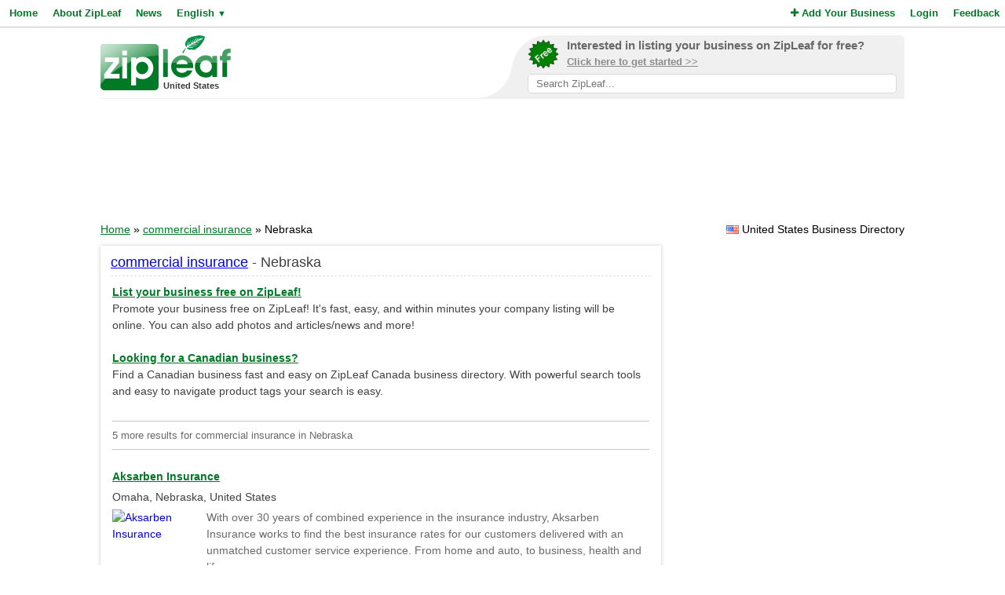

--- FILE ---
content_type: text/html; charset=UTF-8
request_url: https://www.zipleaf.us/Products/Commercial-insurance/Nebraska/1
body_size: 4754
content:
<!DOCTYPE html>
<html lang="en">
<head>
<title>Commercial Insurance Products and Services in Nebraska, United States (1)</title>
<meta name="description" content="Find local commercial insurance products and services in Nebraska, United States on page one." />
<meta name="keywords" content="General, Insurance, auto insurance, home insurance, life insurance, Insurance Agency, health insurance, business insurance, car insurance, commercial insurance, Nebraska, United States" />
<meta name="robots" content="index,follow" />
<meta name="viewport" content="initial-scale=1,user-scalable=no,maximum-scale=1,width=device-width" />
<meta name="apple-mobile-web-app-capable" content="yes" />

<link rel="SHORTCUT ICON" href="//cdn.zipleaf.com/templates/responsive/images/zipleaf.ico" />
<link title="Recently updated companies RSS feed" href="https://www.zipleaf.us/RSS" rel="alternate" type="application/rss+xml" />

<link href="//cdn.zipleaf.com/templates/responsive/inner.gz.css" rel="stylesheet" type="text/css" />
</head>
<body>

<form id="frm_language" method="post" action="/Products/Commercial-insurance/Nebraska/1"><input type="hidden" id="change_language" name="change_language" /></form>
<div class="menu">
	<div class="left"><a href="/" class="g_link">Home</a><a href="/About-Zipleaf" class="g_link">About ZipLeaf</a><a href="/Business-News" class="g_link">News</a><a href="#" class="g_link menu-lang" rel="nofollow">English <small class="language_arrow">&#9660;</small></a></div>
	<div class="right"><a href="/Add-Your-Business" class="g_link"><i class="fa fa-plus"></i> Add Your Business</a><a href="/Login" class="g_link">Login</a><a href="/Customer-Service" class="g_link">Feedback</a></div>
    <div class="clear"></div>
</div>
<ul class="top-menu" id="menu-lang">
	<li><a href="javascript:void(0);" onclick="changeLanguage('fr');" rel="nofollow">&#8227; French</a></li><li><a href="javascript:void(0);" onclick="changeLanguage('nl');" rel="nofollow">&#8227; Dutch</a></li><li><a href="javascript:void(0);" onclick="changeLanguage('de');" rel="nofollow">&#8227; German</a></li><li><a href="javascript:void(0);" onclick="changeLanguage('id');" rel="nofollow">&#8227; Indonesian</a></li><li><a href="javascript:void(0);" onclick="changeLanguage('it');" rel="nofollow">&#8227; Italian</a></li><li><a href="javascript:void(0);" onclick="changeLanguage('es');" rel="nofollow">&#8227; Spanish</a></li></ul>
<ul class="top-menu" id="menu-mbl-opts">
	<li><a href="/" class="g_link">&#8227; Home</a></li>
	<li><a href="/About-Zipleaf" class="g_link">&#8227; About ZipLeaf</a></li>
    	<li><a href="/Business-News" class="g_link">&#8227; News</a></li>
	<li><a href="/Add-Your-Business" class="g_link">&#8227; Add Your Business</a></li>
	<li><a href="/Login" class="g_link">&#8227; Login</a></li>
	<li><a href="/Customer-Service" class="g_link">&#8227; Feedback</a></li>
</ul>
<div class="menu-mbl-search">
    <form action="/Search.html" method="get">
    <input type="text" name="q" placeholder="Search ZipLeaf..." value="" />
    </form>
</div>
<div class="wrapper">

    <div class="header">
    	<div class="logo">
    		<a href="/"><img src="//cdn.zipleaf.com/template/images/exp_logo.png" width="166" height="70" alt="Zipleaf United States"/></a>
    		<div class="country">United States</div>
    	</div>
        <div class="add-search"> 
            <div class="inner">
                <div class="as-content">
                    <div class="promo-top">
                        <a href="/Add-Your-Business" title="Add your business to ZipLeaf" rel="nofollow">
                            <img src="//cdn.zipleaf.com/templates/responsive/images/img-free.png" alt="Add your business to ZipLeaf FREE" width="186" height="176" />
                            <span class="text-1">Interested in listing your business on ZipLeaf for free?</span>
                            <span class="text-2">Click here to get started >></span>
                        </a>
                        <form action="/Search.html" method="get">
                        <input class="search-txt" type="text" name="q" placeholder="Search ZipLeaf..." value="" />
                        </form>
                    </div>
                </div>
            </div>
            <div class="inner-mobile">
                <a href="#" class="menu-opts" rel="nofollow"><i class="fa fa-bars"></i></a>
               	<a href="#" class="menu-search" rel="nofollow"><i class="fa fa-search"></i></a>
               	<a href="#" class="menu-lang" rel="nofollow"><i class="fa fa-language"></i></a>
            </div>
        </div>
    	<div class="clear"></div>
    </div>
    <div class="header-mobile">
        <a href="/Add-Your-Business" title="Add your business to ZipLeaf" class="g_link">Add your business to ZipLeaf for free!</a>
    </div>

        <div class="ads leader">
        <script type="text/javascript">
            var wx = window.innerWidth && document.documentElement.clientWidth ? Math.min(window.innerWidth, document.documentElement.clientWidth) : window.innerWidth || document.documentElement.clientWidth || document.getElementsByTagName('body')[0].clientWidth;
            if (wx > 970) {
                google_ad_slot = ["2173998293", "970", "90"];
            } else if (wx > 728) {
                google_ad_slot = ["3008650444", "728", "90"];
            } else if (wx > 468) {
                google_ad_slot = ["8095300007", "468", "60"];
            } else {
                google_ad_slot = ["4954031738", "320", "50"];
            }
            document.write ('<ins class="adsbygoogle" style="display:inline-block;width:' + google_ad_slot[1] + 'px;height:' + google_ad_slot[2] + 'px" data-ad-client="ca-pub-1482475726930931" data-ad-slot="' + google_ad_slot[0] + '"></ins>'
           );
           (adsbygoogle = window.adsbygoogle || []).push({});
        </script>
    </div>
        
    <div class="directory_country countries">
        <div class="flags flag_us"></div>&nbsp;United States Business Directory    </div>
    <div class="nav_options">
        <div class="breadcrumb">
        	<a href="/" title="Home" class="g_link">Home</a> &raquo; <a href="/Products/Commercial-insurance" class="g_link">commercial insurance</a> &raquo; Nebraska        </div>
    </div>
    <div class="clear"></div>
    <div class="filters">
    <div class="center">
        <script type="text/javascript">
            var google_ad_slot = '';
            if(window.innerWidth > 900) {
                google_ad_slot = ["5127464690", "300", "600"];
            } else if (window.innerWidth > 600) {
                google_ad_slot = ["5975782674", "160", "600"];
            }
            if(google_ad_slot != '') {
                document.write ('<ins class="adsbygoogle" style="display:inline-block;width:' + google_ad_slot[1] + 'px;height:' + google_ad_slot[2] + 'px" data-ad-client="ca-pub-1482475726930931" data-ad-slot="' + google_ad_slot[0] + '"></ins>');
                (adsbygoogle = window.adsbygoogle || []).push({});
            }
        </script>
    </div>
    <div class="box_spacing_short"></div>
    
        <div class="box filter_pad">
        <div class="box-title">
            Search within these results:        </div>
        <div class="box-content padded filter_search" style="margin:0px;">
            <p class="pad">
    		  <form action="/Search.html" method="post">
    		  <input type="hidden" name="search_for" value="Nebraska, commercial insurance" />
              <input type="text" class="text" name="q" value="" /> 
              <input type="submit" class="submit" value="Search" />
              </form>
            </p>
        </div>
        <div class="clear"></div>
    </div>
    <div class="box_spacing_short"></div>
            <div class="box filter_pad">
        <div class="box-title">
            Popular products on this page        </div>
        <div class="box-content padded">
            <p class="pad">
            <a href="/Products/Insurance-industry" class="tag" style="font-size:11px" title="View Insurance Industry Products">Insurance Industry</a> <a href="/Products/Insurance-agent-omaha" class="tag" style="font-size:11px" title="View Insurance Agent Omaha Products">Insurance Agent Omaha</a> <a href="/Products/Financial-protection" class="tag" style="font-size:11px" title="View Financial protection Products">Financial protection</a> <a href="/Products/Boats-insurance-omaha" class="tag" style="font-size:11px" title="View Boats insurance Omaha Products">Boats insurance Omaha</a> <a href="/Products/Auto-insurance-omaha" class="tag" style="font-size:11px" title="View Auto Insurance Omaha Products">Auto Insurance Omaha</a> <a href="/Products/Atv-insurance-services" class="tag" style="font-size:11px" title="View ATV Insurance Services Products">ATV Insurance Services</a> <a href="/Products/Rvs-insurance-services" class="tag" style="font-size:11px" title="View RVs Insurance Services Products">RVs Insurance Services</a> <a href="/Products/Mexican-insurance" class="tag" style="font-size:11px" title="View Mexican Insurance Products">Mexican Insurance</a> <a href="/Products/Finance-and-insurance" class="tag" style="font-size:11px" title="View Finance and Insurance Products">Finance and Insurance</a> <a href="/Products/Residential-insurance" class="tag" style="font-size:11px" title="View Residential Insurance Products">Residential Insurance</a> <a href="/Products/Homeowner-insurance" class="tag" style="font-size:11px" title="View homeowner insurance Products">homeowner insurance</a> <a href="/Products/Insurace-agency" class="tag" style="font-size:11px" title="View Insurace Agency Products">Insurace Agency</a> <a href="/Products/Notary-service" class="tag" style="font-size:11px" title="View Notary service Products">Notary service</a> <a href="/Products/Motorcycle-insurance" class="tag" style="font-size:11px" title="View Motorcycle Insurance Products">Motorcycle Insurance</a> <a href="/Products/Commercial-insurance" class="tag" style="font-size:11px" title="View commercial insurance Products">commercial insurance</a> <a href="/Products/Renters-insurance" class="tag" style="font-size:11px" title="View renters insurance Products">renters insurance</a> <a href="/Products/Car-insurance" class="tag" style="font-size:11px" title="View car insurance Products">car insurance</a> <a href="/Products/Business-insurance" class="tag" style="font-size:11px" title="View business insurance Products">business insurance</a> <a href="/Products/Health-insurance" class="tag" style="font-size:11px" title="View health insurance Products">health insurance</a> <a href="/Products/Insurance-agency" class="tag" style="font-size:11px" title="View Insurance Agency Products">Insurance Agency</a> <a href="/Products/Life-insurance" class="tag" style="font-size:11px" title="View life insurance Products">life insurance</a> <a href="/Products/Home-insurance" class="tag" style="font-size:11px" title="View home insurance Products">home insurance</a> <a href="/Products/Auto-insurance" class="tag" style="font-size:11px" title="View auto insurance Products">auto insurance</a> <a href="/Products/Insurance" class="tag" style="font-size:12px" title="View Insurance Products">Insurance</a> <a href="/Products/General" class="tag" style="font-size:19px" title="View General Products">General</a>  
            </p>
        </div>
        <div class="clear"></div>
    </div>
</div>
<div class="results">
    <div class="box box_bg">
        <div class="box-title">
            <a href="/Products/Commercial-insurance">commercial insurance</a> - Nebraska        </div>
        <div class="box-content">
            <div class="tip"></div>
            <div class="sponsored_links">
                <a href="/Add-Your-Business" target="_PARENT" style="color: #007927;font-weight:bold;text-decoration:underline;font-size:14px;">List your business free on ZipLeaf!</a><br />
Promote your business free on ZipLeaf! It's fast, easy, and within minutes your company listing will be online. You can also add photos and articles/news and more!<br />&nbsp;<br />

<a href="http://www.zipleaf.ca/" target="_BLANK" style="color: #007927;font-weight:bold;text-decoration:underline;font-size:14px;">Looking for a Canadian business?</a><br />
Find a Canadian business fast and easy on ZipLeaf Canada business directory. With powerful search tools and easy to navigate product tags your search is easy.            </div>
            <h4>5 more results for commercial insurance in Nebraska </h4>
		  
		  
    		<div class="listings">
    <h3><a href="/Companies/Aksarben-Insurance_22019" class="g_link">Aksarben Insurance</a></h3>
    <div class="address">Omaha, Nebraska, United States</div>
            <a href="/Companies/Aksarben-Insurance_22019" class="img-result" title="Aksarben Insurance"><img src="//cdn.zipleaf.com/img/38jmgg74gwme.png" width="110" height="80" class="img-float" alt="Aksarben Insurance" /></a>
            <div class="txt-margin">With over 30 years of combined experience in the insurance industry, Aksarben Insurance works to find the best insurance rates for our customers delivered with an unmatched customer service experience. From home and auto, to business, health and life&hellip; </div>
                <ul class="company-opts">
                <li><span class="status"><i class="fa fa-check"></i> Verified</span></li>        
        <li><i class="fa fa-bars"></i> Products (12)</li>
        
        <li><i class="fa fa-globe"></i> <a href="/Companies/Aksarben-Insurance_22019" class="">Website</a></li>        <li><i class="fa fa-envelope-o"></i> <a href="/Companies/Aksarben-Insurance_22019/Email" class="">Email</a></li>        <li><i class="fa fa-phone"></i> Phone</li>    </ul>
    <div class="clear_left"></div>
    
</div>
<div class="listings">
    <h3><a href="/Companies/Alvarez-Insurance_22189" class="g_link">Alvarez Insurance</a></h3>
    <div class="address">Omaha, Nebraska, United States</div>
            <div class="description">Alvarez Insurance offers
quality insurance at fair prices for the Latino community, with a wide range of services
including auto, home, and commercial. With over 15 years of experience, their
experience and professionalism make insurance purchases enjoyable and
competitive in the market&hellip; </div>    <ul class="company-opts">
                <li><span class="status"><i class="fa fa-check"></i> Verified</span></li>        
        <li><i class="fa fa-bars"></i> Products (13)</li>
        
        <li><i class="fa fa-globe"></i> <a href="/Companies/Alvarez-Insurance_22189" class="">Website</a></li>        <li><i class="fa fa-envelope-o"></i> <a href="/Companies/Alvarez-Insurance_22189/Email" class="">Email</a></li>        <li><i class="fa fa-phone"></i> Phone</li>    </ul>
    <div class="clear_left"></div>
    
</div>
<div class="listings">
    <h3><a href="/Companies/Farmers-Insurance-Jason-Dionne" class="g_link">Farmers Insurance - Jason Dionne</a></h3>
    <div class="address">Omaha, Nebraska, United States</div>
            <a href="/Companies/Farmers-Insurance-Jason-Dionne" class="img-result" title="Farmers Insurance - Jason Dionne"><img src="//cdn.zipleaf.com/img/4db1b84773yt.png" width="110" height="80" class="img-float" alt="Farmers Insurance - Jason Dionne" /></a>
            <div class="txt-margin">Farmers Insurance - Jason Dionne is located in Omaha, NE and is dedicated to providing quality services of Boats insurance Omaha NE, RVs Insurance Services Omaha NE, Auto Insurance Omaha NE, Commercial Insurance Services Omaha NE, Life Insurance Omaha NE. Call us today at (402) 281-1025. We can help&hellip; </div>
                <ul class="company-opts">
                <li><span class="status"><i class="fa fa-check"></i> Verified</span></li>        
        <li><i class="fa fa-bars"></i> Products (11)</li>
        
        <li><i class="fa fa-globe"></i> <a href="/Companies/Farmers-Insurance-Jason-Dionne" class="">Website</a></li>        <li><i class="fa fa-envelope-o"></i> <a href="/Companies/Farmers-Insurance-Jason-Dionne/Email" class="">Email</a></li>        <li><i class="fa fa-phone"></i> Phone</li>    </ul>
    <div class="clear_left"></div>
    
</div>
<div class="listings">
    <h3><a href="/Companies/Jeff-Gotch-State-Farm-Insurance" class="g_link">Jeff Gotch State Farm Insurance</a></h3>
    <div class="address">Bellevue, Nebraska, United States</div>
            <a href="/Companies/Jeff-Gotch-State-Farm-Insurance" class="img-result" title="Jeff Gotch State Farm Insurance"><img src="//cdn.zipleaf.com/img/gpqfdwb9dsbz.png" width="110" height="80" class="img-float" alt="Jeff Gotch State Farm Insurance" /></a>
            <div class="txt-margin">Excellent Rates on many types of insurance including Auto Insurance, 
Renters Insurance, Life Insurance, Business Insurance, &amp; More. Save 
up to 40% on auto insurance. Discount rates without discount service.  Services Offered: home insurance, renters insurance, auto insurance, 
life insuranc&hellip; </div>
                <ul class="company-opts">
                <li><span class="status"><i class="fa fa-check"></i> Verified</span></li>        
        <li><i class="fa fa-bars"></i> Products (7)</li>
        
        <li><i class="fa fa-globe"></i> <a href="/Companies/Jeff-Gotch-State-Farm-Insurance" class="">Website</a></li>                <li><i class="fa fa-phone"></i> Phone</li>    </ul>
    <div class="clear_left"></div>
    
</div>
<div class="listings">
    <h3><a href="/Companies/Omaha-SR22-Specialist" class="g_link">Omaha SR22 Specialist</a></h3>
    <div class="address">Omaha, Nebraska, United States</div>
            <div class="description">The Best SR22 Insurance Specialists in Omaha! Our team of experienced agents are here to help you transition into affordable car insurance. Whether you had a DUI or an at-fault accident with no insurance, we are here to work through every situation. We have the skills and experience to do it all. If&hellip; </div>    <ul class="company-opts">
                <li><span class="status"><i class="fa fa-check"></i> Verified</span></li>        
        <li><i class="fa fa-bars"></i> Products (4)</li>
        
        <li><i class="fa fa-globe"></i> <a href="/Companies/Omaha-SR22-Specialist" class="">Website</a></li>        <li><i class="fa fa-envelope-o"></i> <a href="/Companies/Omaha-SR22-Specialist/Email" class="">Email</a></li>        <li><i class="fa fa-phone"></i> Phone</li>    </ul>
    <div class="clear_left"></div>
    
</div>
            <div id="pagination">
                <div class="title">
                    Page 1 of 1 | Results 1 - 5 of 5                </div>
                <div class="pages">
                    <span class="first-off">&laquo; Prev</span><a href="/Products/Commercial-insurance/Nebraska/1" class="active">1</a><span class="last-off">Next &raquo;</span>                </div>
            </div>
        </div>
        
    </div>
</div>
<div class="clear"></div>    
    
    
    
    
    
    
    
    
    
    <div class="footer">
                <div class="links">
            <p><a href="/About-Zipleaf" title="Learn more about ZipLeaf">About ZipLeaf</a>  |  <a href="/Add-Your-Business" title="Add your business to this directory">Add Your Business</a>  |  <a href="/Customer-Service" title="Customer Service">Customer Service</a>  |  <a href="/FAQ" title="Read our FAQ for answers to common questions">FAQ</a></p>
            <p>&copy; Netcode, Inc. 2026 All Rights Reserved. <span class="disclosures"><a href="/Terms" title="Read the terms of use for this website">Terms</a>  |  <a href="/Privacy" title="View our privacy policy">Privacy</a>  |  <a href="/Copyright" rel="nofollow">Copyrights</a><br />All references relating to third-party companies are copyright of their respective holders.</span></p>
        </div>
    </div>
</div>

<link rel="stylesheet" type="text/css" href="https://maxcdn.bootstrapcdn.com/font-awesome/4.5.0/css/font-awesome.min.css" />

<script async type="text/javascript" src="//pagead2.googlesyndication.com/pagead/js/adsbygoogle.js"></script>
<script type="text/javascript" async src="//www.google-analytics.com/ga.js"></script>



<script type="text/javascript" src="//ajax.googleapis.com/ajax/libs/jquery/1.10.1/jquery.min.js"></script>


<script type="text/javascript" src="//cdn.zipleaf.com/templates/responsive/go.gz.js"></script><script async src="https://www.googletagmanager.com/gtag/js?id=UA-4648422-6"></script>
<script>
  window.dataLayer = window.dataLayer || [];
  function gtag(){dataLayer.push(arguments);}
  gtag('js', new Date());

  gtag('config', 'UA-4648422-6');
</script>
</body>
</html>

--- FILE ---
content_type: text/html; charset=utf-8
request_url: https://www.google.com/recaptcha/api2/aframe
body_size: 266
content:
<!DOCTYPE HTML><html><head><meta http-equiv="content-type" content="text/html; charset=UTF-8"></head><body><script nonce="S_ceTWFeU6m5l2fuauO-GQ">/** Anti-fraud and anti-abuse applications only. See google.com/recaptcha */ try{var clients={'sodar':'https://pagead2.googlesyndication.com/pagead/sodar?'};window.addEventListener("message",function(a){try{if(a.source===window.parent){var b=JSON.parse(a.data);var c=clients[b['id']];if(c){var d=document.createElement('img');d.src=c+b['params']+'&rc='+(localStorage.getItem("rc::a")?sessionStorage.getItem("rc::b"):"");window.document.body.appendChild(d);sessionStorage.setItem("rc::e",parseInt(sessionStorage.getItem("rc::e")||0)+1);localStorage.setItem("rc::h",'1768755950483');}}}catch(b){}});window.parent.postMessage("_grecaptcha_ready", "*");}catch(b){}</script></body></html>